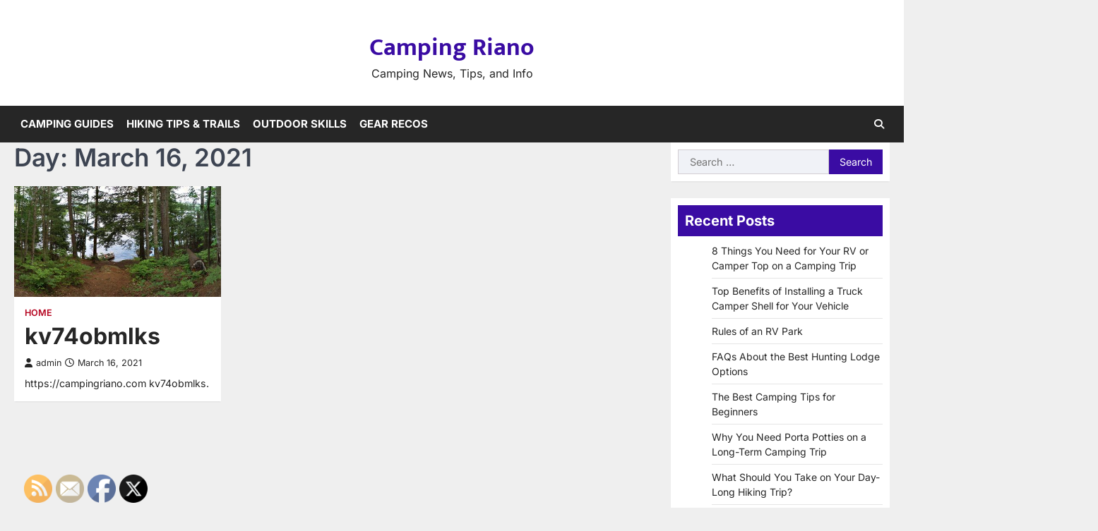

--- FILE ---
content_type: text/html; charset=UTF-8
request_url: https://campingriano.com/2021/03/16/
body_size: 12619
content:
<!doctype html>
<html lang="en-US">
<head>
	<meta charset="UTF-8">
	<meta name="viewport" content="width=device-width, initial-scale=1">
	<link rel="profile" href="https://gmpg.org/xfn/11">

	<meta name='robots' content='noindex, follow' />

	<!-- This site is optimized with the Yoast SEO plugin v26.7 - https://yoast.com/wordpress/plugins/seo/ -->
	<title>March 16, 2021 - Camping Riano</title>
	<meta property="og:locale" content="en_US" />
	<meta property="og:type" content="website" />
	<meta property="og:title" content="March 16, 2021 - Camping Riano" />
	<meta property="og:url" content="https://campingriano.com/2021/03/16/" />
	<meta property="og:site_name" content="Camping Riano" />
	<meta name="twitter:card" content="summary_large_image" />
	<script type="application/ld+json" class="yoast-schema-graph">{"@context":"https://schema.org","@graph":[{"@type":"CollectionPage","@id":"https://campingriano.com/2021/03/16/","url":"https://campingriano.com/2021/03/16/","name":"March 16, 2021 - Camping Riano","isPartOf":{"@id":"https://campingriano.com/#website"},"primaryImageOfPage":{"@id":"https://campingriano.com/2021/03/16/#primaryimage"},"image":{"@id":"https://campingriano.com/2021/03/16/#primaryimage"},"thumbnailUrl":"https://campingriano.com/wp-content/uploads/2021/03/TA-03282016-ipanoimg_5347_img_5351-5images_PMNW.jpg","breadcrumb":{"@id":"https://campingriano.com/2021/03/16/#breadcrumb"},"inLanguage":"en-US"},{"@type":"ImageObject","inLanguage":"en-US","@id":"https://campingriano.com/2021/03/16/#primaryimage","url":"https://campingriano.com/wp-content/uploads/2021/03/TA-03282016-ipanoimg_5347_img_5351-5images_PMNW.jpg","contentUrl":"https://campingriano.com/wp-content/uploads/2021/03/TA-03282016-ipanoimg_5347_img_5351-5images_PMNW.jpg","width":1000,"height":262,"caption":"A wide angle panoramic view of a heavily wooded camp site in the Adirondacks."},{"@type":"BreadcrumbList","@id":"https://campingriano.com/2021/03/16/#breadcrumb","itemListElement":[{"@type":"ListItem","position":1,"name":"Home","item":"https://campingriano.com/"},{"@type":"ListItem","position":2,"name":"Archives for March 16, 2021"}]},{"@type":"WebSite","@id":"https://campingriano.com/#website","url":"https://campingriano.com/","name":"Camping Riano","description":"Camping News, Tips, and Info","potentialAction":[{"@type":"SearchAction","target":{"@type":"EntryPoint","urlTemplate":"https://campingriano.com/?s={search_term_string}"},"query-input":{"@type":"PropertyValueSpecification","valueRequired":true,"valueName":"search_term_string"}}],"inLanguage":"en-US"}]}</script>
	<!-- / Yoast SEO plugin. -->


<link rel="alternate" type="application/rss+xml" title="Camping Riano &raquo; Feed" href="https://campingriano.com/feed/" />
<style id='wp-img-auto-sizes-contain-inline-css'>
img:is([sizes=auto i],[sizes^="auto," i]){contain-intrinsic-size:3000px 1500px}
/*# sourceURL=wp-img-auto-sizes-contain-inline-css */
</style>
<style id='wp-emoji-styles-inline-css'>

	img.wp-smiley, img.emoji {
		display: inline !important;
		border: none !important;
		box-shadow: none !important;
		height: 1em !important;
		width: 1em !important;
		margin: 0 0.07em !important;
		vertical-align: -0.1em !important;
		background: none !important;
		padding: 0 !important;
	}
/*# sourceURL=wp-emoji-styles-inline-css */
</style>
<style id='wp-block-library-inline-css'>
:root{--wp-block-synced-color:#7a00df;--wp-block-synced-color--rgb:122,0,223;--wp-bound-block-color:var(--wp-block-synced-color);--wp-editor-canvas-background:#ddd;--wp-admin-theme-color:#007cba;--wp-admin-theme-color--rgb:0,124,186;--wp-admin-theme-color-darker-10:#006ba1;--wp-admin-theme-color-darker-10--rgb:0,107,160.5;--wp-admin-theme-color-darker-20:#005a87;--wp-admin-theme-color-darker-20--rgb:0,90,135;--wp-admin-border-width-focus:2px}@media (min-resolution:192dpi){:root{--wp-admin-border-width-focus:1.5px}}.wp-element-button{cursor:pointer}:root .has-very-light-gray-background-color{background-color:#eee}:root .has-very-dark-gray-background-color{background-color:#313131}:root .has-very-light-gray-color{color:#eee}:root .has-very-dark-gray-color{color:#313131}:root .has-vivid-green-cyan-to-vivid-cyan-blue-gradient-background{background:linear-gradient(135deg,#00d084,#0693e3)}:root .has-purple-crush-gradient-background{background:linear-gradient(135deg,#34e2e4,#4721fb 50%,#ab1dfe)}:root .has-hazy-dawn-gradient-background{background:linear-gradient(135deg,#faaca8,#dad0ec)}:root .has-subdued-olive-gradient-background{background:linear-gradient(135deg,#fafae1,#67a671)}:root .has-atomic-cream-gradient-background{background:linear-gradient(135deg,#fdd79a,#004a59)}:root .has-nightshade-gradient-background{background:linear-gradient(135deg,#330968,#31cdcf)}:root .has-midnight-gradient-background{background:linear-gradient(135deg,#020381,#2874fc)}:root{--wp--preset--font-size--normal:16px;--wp--preset--font-size--huge:42px}.has-regular-font-size{font-size:1em}.has-larger-font-size{font-size:2.625em}.has-normal-font-size{font-size:var(--wp--preset--font-size--normal)}.has-huge-font-size{font-size:var(--wp--preset--font-size--huge)}.has-text-align-center{text-align:center}.has-text-align-left{text-align:left}.has-text-align-right{text-align:right}.has-fit-text{white-space:nowrap!important}#end-resizable-editor-section{display:none}.aligncenter{clear:both}.items-justified-left{justify-content:flex-start}.items-justified-center{justify-content:center}.items-justified-right{justify-content:flex-end}.items-justified-space-between{justify-content:space-between}.screen-reader-text{border:0;clip-path:inset(50%);height:1px;margin:-1px;overflow:hidden;padding:0;position:absolute;width:1px;word-wrap:normal!important}.screen-reader-text:focus{background-color:#ddd;clip-path:none;color:#444;display:block;font-size:1em;height:auto;left:5px;line-height:normal;padding:15px 23px 14px;text-decoration:none;top:5px;width:auto;z-index:100000}html :where(.has-border-color){border-style:solid}html :where([style*=border-top-color]){border-top-style:solid}html :where([style*=border-right-color]){border-right-style:solid}html :where([style*=border-bottom-color]){border-bottom-style:solid}html :where([style*=border-left-color]){border-left-style:solid}html :where([style*=border-width]){border-style:solid}html :where([style*=border-top-width]){border-top-style:solid}html :where([style*=border-right-width]){border-right-style:solid}html :where([style*=border-bottom-width]){border-bottom-style:solid}html :where([style*=border-left-width]){border-left-style:solid}html :where(img[class*=wp-image-]){height:auto;max-width:100%}:where(figure){margin:0 0 1em}html :where(.is-position-sticky){--wp-admin--admin-bar--position-offset:var(--wp-admin--admin-bar--height,0px)}@media screen and (max-width:600px){html :where(.is-position-sticky){--wp-admin--admin-bar--position-offset:0px}}

/*# sourceURL=wp-block-library-inline-css */
</style><style id='global-styles-inline-css'>
:root{--wp--preset--aspect-ratio--square: 1;--wp--preset--aspect-ratio--4-3: 4/3;--wp--preset--aspect-ratio--3-4: 3/4;--wp--preset--aspect-ratio--3-2: 3/2;--wp--preset--aspect-ratio--2-3: 2/3;--wp--preset--aspect-ratio--16-9: 16/9;--wp--preset--aspect-ratio--9-16: 9/16;--wp--preset--color--black: #000000;--wp--preset--color--cyan-bluish-gray: #abb8c3;--wp--preset--color--white: #ffffff;--wp--preset--color--pale-pink: #f78da7;--wp--preset--color--vivid-red: #cf2e2e;--wp--preset--color--luminous-vivid-orange: #ff6900;--wp--preset--color--luminous-vivid-amber: #fcb900;--wp--preset--color--light-green-cyan: #7bdcb5;--wp--preset--color--vivid-green-cyan: #00d084;--wp--preset--color--pale-cyan-blue: #8ed1fc;--wp--preset--color--vivid-cyan-blue: #0693e3;--wp--preset--color--vivid-purple: #9b51e0;--wp--preset--gradient--vivid-cyan-blue-to-vivid-purple: linear-gradient(135deg,rgb(6,147,227) 0%,rgb(155,81,224) 100%);--wp--preset--gradient--light-green-cyan-to-vivid-green-cyan: linear-gradient(135deg,rgb(122,220,180) 0%,rgb(0,208,130) 100%);--wp--preset--gradient--luminous-vivid-amber-to-luminous-vivid-orange: linear-gradient(135deg,rgb(252,185,0) 0%,rgb(255,105,0) 100%);--wp--preset--gradient--luminous-vivid-orange-to-vivid-red: linear-gradient(135deg,rgb(255,105,0) 0%,rgb(207,46,46) 100%);--wp--preset--gradient--very-light-gray-to-cyan-bluish-gray: linear-gradient(135deg,rgb(238,238,238) 0%,rgb(169,184,195) 100%);--wp--preset--gradient--cool-to-warm-spectrum: linear-gradient(135deg,rgb(74,234,220) 0%,rgb(151,120,209) 20%,rgb(207,42,186) 40%,rgb(238,44,130) 60%,rgb(251,105,98) 80%,rgb(254,248,76) 100%);--wp--preset--gradient--blush-light-purple: linear-gradient(135deg,rgb(255,206,236) 0%,rgb(152,150,240) 100%);--wp--preset--gradient--blush-bordeaux: linear-gradient(135deg,rgb(254,205,165) 0%,rgb(254,45,45) 50%,rgb(107,0,62) 100%);--wp--preset--gradient--luminous-dusk: linear-gradient(135deg,rgb(255,203,112) 0%,rgb(199,81,192) 50%,rgb(65,88,208) 100%);--wp--preset--gradient--pale-ocean: linear-gradient(135deg,rgb(255,245,203) 0%,rgb(182,227,212) 50%,rgb(51,167,181) 100%);--wp--preset--gradient--electric-grass: linear-gradient(135deg,rgb(202,248,128) 0%,rgb(113,206,126) 100%);--wp--preset--gradient--midnight: linear-gradient(135deg,rgb(2,3,129) 0%,rgb(40,116,252) 100%);--wp--preset--font-size--small: 13px;--wp--preset--font-size--medium: 20px;--wp--preset--font-size--large: 36px;--wp--preset--font-size--x-large: 42px;--wp--preset--spacing--20: 0.44rem;--wp--preset--spacing--30: 0.67rem;--wp--preset--spacing--40: 1rem;--wp--preset--spacing--50: 1.5rem;--wp--preset--spacing--60: 2.25rem;--wp--preset--spacing--70: 3.38rem;--wp--preset--spacing--80: 5.06rem;--wp--preset--shadow--natural: 6px 6px 9px rgba(0, 0, 0, 0.2);--wp--preset--shadow--deep: 12px 12px 50px rgba(0, 0, 0, 0.4);--wp--preset--shadow--sharp: 6px 6px 0px rgba(0, 0, 0, 0.2);--wp--preset--shadow--outlined: 6px 6px 0px -3px rgb(255, 255, 255), 6px 6px rgb(0, 0, 0);--wp--preset--shadow--crisp: 6px 6px 0px rgb(0, 0, 0);}:where(.is-layout-flex){gap: 0.5em;}:where(.is-layout-grid){gap: 0.5em;}body .is-layout-flex{display: flex;}.is-layout-flex{flex-wrap: wrap;align-items: center;}.is-layout-flex > :is(*, div){margin: 0;}body .is-layout-grid{display: grid;}.is-layout-grid > :is(*, div){margin: 0;}:where(.wp-block-columns.is-layout-flex){gap: 2em;}:where(.wp-block-columns.is-layout-grid){gap: 2em;}:where(.wp-block-post-template.is-layout-flex){gap: 1.25em;}:where(.wp-block-post-template.is-layout-grid){gap: 1.25em;}.has-black-color{color: var(--wp--preset--color--black) !important;}.has-cyan-bluish-gray-color{color: var(--wp--preset--color--cyan-bluish-gray) !important;}.has-white-color{color: var(--wp--preset--color--white) !important;}.has-pale-pink-color{color: var(--wp--preset--color--pale-pink) !important;}.has-vivid-red-color{color: var(--wp--preset--color--vivid-red) !important;}.has-luminous-vivid-orange-color{color: var(--wp--preset--color--luminous-vivid-orange) !important;}.has-luminous-vivid-amber-color{color: var(--wp--preset--color--luminous-vivid-amber) !important;}.has-light-green-cyan-color{color: var(--wp--preset--color--light-green-cyan) !important;}.has-vivid-green-cyan-color{color: var(--wp--preset--color--vivid-green-cyan) !important;}.has-pale-cyan-blue-color{color: var(--wp--preset--color--pale-cyan-blue) !important;}.has-vivid-cyan-blue-color{color: var(--wp--preset--color--vivid-cyan-blue) !important;}.has-vivid-purple-color{color: var(--wp--preset--color--vivid-purple) !important;}.has-black-background-color{background-color: var(--wp--preset--color--black) !important;}.has-cyan-bluish-gray-background-color{background-color: var(--wp--preset--color--cyan-bluish-gray) !important;}.has-white-background-color{background-color: var(--wp--preset--color--white) !important;}.has-pale-pink-background-color{background-color: var(--wp--preset--color--pale-pink) !important;}.has-vivid-red-background-color{background-color: var(--wp--preset--color--vivid-red) !important;}.has-luminous-vivid-orange-background-color{background-color: var(--wp--preset--color--luminous-vivid-orange) !important;}.has-luminous-vivid-amber-background-color{background-color: var(--wp--preset--color--luminous-vivid-amber) !important;}.has-light-green-cyan-background-color{background-color: var(--wp--preset--color--light-green-cyan) !important;}.has-vivid-green-cyan-background-color{background-color: var(--wp--preset--color--vivid-green-cyan) !important;}.has-pale-cyan-blue-background-color{background-color: var(--wp--preset--color--pale-cyan-blue) !important;}.has-vivid-cyan-blue-background-color{background-color: var(--wp--preset--color--vivid-cyan-blue) !important;}.has-vivid-purple-background-color{background-color: var(--wp--preset--color--vivid-purple) !important;}.has-black-border-color{border-color: var(--wp--preset--color--black) !important;}.has-cyan-bluish-gray-border-color{border-color: var(--wp--preset--color--cyan-bluish-gray) !important;}.has-white-border-color{border-color: var(--wp--preset--color--white) !important;}.has-pale-pink-border-color{border-color: var(--wp--preset--color--pale-pink) !important;}.has-vivid-red-border-color{border-color: var(--wp--preset--color--vivid-red) !important;}.has-luminous-vivid-orange-border-color{border-color: var(--wp--preset--color--luminous-vivid-orange) !important;}.has-luminous-vivid-amber-border-color{border-color: var(--wp--preset--color--luminous-vivid-amber) !important;}.has-light-green-cyan-border-color{border-color: var(--wp--preset--color--light-green-cyan) !important;}.has-vivid-green-cyan-border-color{border-color: var(--wp--preset--color--vivid-green-cyan) !important;}.has-pale-cyan-blue-border-color{border-color: var(--wp--preset--color--pale-cyan-blue) !important;}.has-vivid-cyan-blue-border-color{border-color: var(--wp--preset--color--vivid-cyan-blue) !important;}.has-vivid-purple-border-color{border-color: var(--wp--preset--color--vivid-purple) !important;}.has-vivid-cyan-blue-to-vivid-purple-gradient-background{background: var(--wp--preset--gradient--vivid-cyan-blue-to-vivid-purple) !important;}.has-light-green-cyan-to-vivid-green-cyan-gradient-background{background: var(--wp--preset--gradient--light-green-cyan-to-vivid-green-cyan) !important;}.has-luminous-vivid-amber-to-luminous-vivid-orange-gradient-background{background: var(--wp--preset--gradient--luminous-vivid-amber-to-luminous-vivid-orange) !important;}.has-luminous-vivid-orange-to-vivid-red-gradient-background{background: var(--wp--preset--gradient--luminous-vivid-orange-to-vivid-red) !important;}.has-very-light-gray-to-cyan-bluish-gray-gradient-background{background: var(--wp--preset--gradient--very-light-gray-to-cyan-bluish-gray) !important;}.has-cool-to-warm-spectrum-gradient-background{background: var(--wp--preset--gradient--cool-to-warm-spectrum) !important;}.has-blush-light-purple-gradient-background{background: var(--wp--preset--gradient--blush-light-purple) !important;}.has-blush-bordeaux-gradient-background{background: var(--wp--preset--gradient--blush-bordeaux) !important;}.has-luminous-dusk-gradient-background{background: var(--wp--preset--gradient--luminous-dusk) !important;}.has-pale-ocean-gradient-background{background: var(--wp--preset--gradient--pale-ocean) !important;}.has-electric-grass-gradient-background{background: var(--wp--preset--gradient--electric-grass) !important;}.has-midnight-gradient-background{background: var(--wp--preset--gradient--midnight) !important;}.has-small-font-size{font-size: var(--wp--preset--font-size--small) !important;}.has-medium-font-size{font-size: var(--wp--preset--font-size--medium) !important;}.has-large-font-size{font-size: var(--wp--preset--font-size--large) !important;}.has-x-large-font-size{font-size: var(--wp--preset--font-size--x-large) !important;}
/*# sourceURL=global-styles-inline-css */
</style>

<style id='classic-theme-styles-inline-css'>
/*! This file is auto-generated */
.wp-block-button__link{color:#fff;background-color:#32373c;border-radius:9999px;box-shadow:none;text-decoration:none;padding:calc(.667em + 2px) calc(1.333em + 2px);font-size:1.125em}.wp-block-file__button{background:#32373c;color:#fff;text-decoration:none}
/*# sourceURL=/wp-includes/css/classic-themes.min.css */
</style>
<link rel='stylesheet' id='SFSImainCss-css' href='https://campingriano.com/wp-content/plugins/ultimate-social-media-icons/css/sfsi-style.css?ver=2.9.6' media='all' />
<link rel='stylesheet' id='horizon-news-slick-style-css' href='https://campingriano.com/wp-content/themes/horizon-news/assets/css/slick.min.css?ver=1.8.1' media='all' />
<link rel='stylesheet' id='horizon-news-fontawesome-style-css' href='https://campingriano.com/wp-content/themes/horizon-news/assets/css/fontawesome.min.css?ver=6.4.2' media='all' />
<link rel='stylesheet' id='horizon-news-google-fonts-css' href='https://campingriano.com/wp-content/fonts/2f81cf03b31b869a9b98ed357fb30515.css' media='all' />
<link rel='stylesheet' id='horizon-news-style-css' href='https://campingriano.com/wp-content/themes/horizon-news/style.css?ver=1.0.1' media='all' />
<style id='horizon-news-style-inline-css'>

	/* Color */
	:root {
		--header-text-color: #3a0ca3;
		--logo-size-custom: #efefef;
	}
	
	/* Typograhpy */
	:root {
		--font-heading: "Inter", serif;
		--font-main: -apple-system, BlinkMacSystemFont,"Inter", "Segoe UI", Roboto, Oxygen-Sans, Ubuntu, Cantarell, "Helvetica Neue", sans-serif;
	}

	body,
	button, input, select, optgroup, textarea {
		font-family: "Inter", serif;
	}

	.site-title a {
		font-family: "Mukta", serif;
	}

	.site-description {
		font-family: "Inter", serif;
	}
	
/*# sourceURL=horizon-news-style-inline-css */
</style>
<script src="https://campingriano.com/wp-includes/js/jquery/jquery.min.js?ver=3.7.1" id="jquery-core-js"></script>
<script src="https://campingriano.com/wp-includes/js/jquery/jquery-migrate.min.js?ver=3.4.1" id="jquery-migrate-js"></script>
<link rel="https://api.w.org/" href="https://campingriano.com/wp-json/" /><link rel="EditURI" type="application/rsd+xml" title="RSD" href="https://campingriano.com/xmlrpc.php?rsd" />
<meta name="generator" content="WordPress 6.9" />
<meta name="follow.[base64]" content="ZBrF7RyA2ueU0r9V1Rg5"/>
<style type="text/css" id="breadcrumb-trail-css">.trail-items li::after {content: "/";}</style>
<meta name="generator" content="speculation-rules 1.6.0">
		<style id="wp-custom-css">
			.site-branding a {
    font-size: 35px !important;
}
@media only screen and (max-width:768px){
	h1, h1 a, h1 span{
	font-size:32px !important;
	}
	h2, h2 a, h2 span{
	font-size:26px !important;
	}
	h3, h3 a, h3 span{
	font-size:20px !important;
	}
	h4, h4 a, h4 span{
	font-size:18px !important;
	}
}
@media only screen and (min-width:769px) and (max-width:1024px){
	h1, h1 a, h1 span{
	font-size:35px !important;
	}
	h2, h2 a, h2 span{
	font-size:32px !important;
	}
	h3, h3 a, h3 span{
	font-size:20px !important;
	}
	h4, h4 a, h4 span{
	font-size:18px !important;
	}
}
@media only screen and (min-width:1025px){
	h1, h1 a, h1 span{
	font-size:35px !important;
	}
	h2, h2 a, h2 span{
	font-size:32px !important;
	}
	h3, h3 a, h3 span{
	font-size:20px !important;
	}
	h4, h4 a, h4 span{
	font-size:18px !important;
	}
}		</style>
		</head>

<body class="archive date wp-embed-responsive wp-theme-horizon-news sfsi_actvite_theme_default hfeed right-sidebar">
		<div id="page" class="site ascendoor-site-wrapper">
		<a class="skip-link screen-reader-text" href="#primary">Skip to content</a>
		<div id="loader">
			<div class="loader-container">
				<div id="preloader" class="style-2">
					<div class="dot"></div>
				</div>
			</div>
		</div><!-- #loader -->
		<header id="masthead" class="site-header logo-size-small">
						<div class="top-middle-header-wrapper " style="background-image: url('');">
				<div class="middle-header-part">
										<div class="ascendoor-wrapper">
						<div class="middle-header-wrapper no-image">
							<div class="site-branding">
																<div class="site-identity">
																		<p class="site-title"><a href="https://campingriano.com/" rel="home">Camping Riano</a></p>
																		<p class="site-description">
										Camping News, Tips, and Info										</p>
																	</div>
							</div><!-- .site-branding -->
													</div>
					</div>
				</div>
			</div>
			<div class="bottom-header-part-outer">
				<div class="bottom-header-part">
					<div class="ascendoor-wrapper">
						<div class="bottom-header-wrapper">
							<div class="navigation-part">
								<nav id="site-navigation" class="main-navigation">
									<button class="menu-toggle" aria-controls="primary-menu" aria-expanded="false">
										<span class="hamburger">
											<svg viewBox="0 0 100 100" xmlns="http://www.w3.org/2000/svg">
												<circle cx="50" cy="50" r="30"></circle>
												<path class="line--1" d="M0 70l28-28c2-2 2-2 7-2h64"></path>
												<path class="line--2" d="M0 50h99"></path>
												<path class="line--3" d="M0 30l28 28c2 2 2 2 7 2h64"></path>
											</svg>
										</span>
									</button>
									<div class="main-navigation-links">
										<div class="menu-main-menu-container"><ul id="menu-main-menu" class="menu"><li id="menu-item-693" class="menu-item menu-item-type-taxonomy menu-item-object-category menu-item-693"><a href="https://campingriano.com/category/camping-guides/">Camping Guides</a></li>
<li id="menu-item-692" class="menu-item menu-item-type-taxonomy menu-item-object-category menu-item-692"><a href="https://campingriano.com/category/hiking-tips-trails/">Hiking Tips &amp; Trails</a></li>
<li id="menu-item-691" class="menu-item menu-item-type-taxonomy menu-item-object-category menu-item-691"><a href="https://campingriano.com/category/outdoor-skills/">Outdoor Skills</a></li>
<li id="menu-item-690" class="menu-item menu-item-type-taxonomy menu-item-object-category menu-item-690"><a href="https://campingriano.com/category/gear-recos/">Gear Recos</a></li>
</ul></div>									</div>
								</nav><!-- #site-navigation -->
							</div>
							<div class="bottom-header-right-part">
								<div class="header-search">
									<div class="header-search-wrap">
										<a href="#" title="Search" class="header-search-icon">
											<i class="fa-solid fa-magnifying-glass"></i>
										</a>
										<div class="header-search-form">
											<form role="search" method="get" class="search-form" action="https://campingriano.com/">
				<label>
					<span class="screen-reader-text">Search for:</span>
					<input type="search" class="search-field" placeholder="Search &hellip;" value="" name="s" />
				</label>
				<input type="submit" class="search-submit" value="Search" />
			</form>										</div>
									</div>
								</div>
							</div>
						</div>
					</div>
				</div>
			</div>
		</header><!-- #masthead -->

					<div id="content" class="site-content">
				<div class="ascendoor-wrapper">
					<div class="ascendoor-page">
					<main id="primary" class="site-main">
			<header class="page-header">
			<h1 class="page-title">Day: <span>March 16, 2021</span></h1>		</header><!-- .page-header -->
		<div class="magazine-archive-layout grid-layout grid-column-3">
			
<article id="post-484" class="post-484 post type-post status-publish format-standard has-post-thumbnail hentry category-home">
	<div class="mag-post-single">
					<div class="mag-post-img">
				
			<a class="post-thumbnail" href="https://campingriano.com/2021/03/kv74obmlks/" aria-hidden="true">
				<img width="490" height="262" src="https://campingriano.com/wp-content/uploads/2021/03/TA-03282016-ipanoimg_5347_img_5351-5images_PMNW-490x262.jpg" class="attachment-post-thumbnail size-post-thumbnail wp-post-image" alt="kv74obmlks" decoding="async" fetchpriority="high" />			</a>

						</div>
				<div class="mag-post-detail">
				<div class="mag-post-category">
					<a href="https://campingriano.com/category/home/">Home</a>				</div>
				<h2 class="entry-title mag-post-title"><a href="https://campingriano.com/2021/03/kv74obmlks/" rel="bookmark">kv74obmlks</a></h2>			<div class="mag-post-meta">
				<span class="post-author"> <a class="url fn n" href="https://campingriano.com/author/admin/"><i class="fas fa-user"></i>admin</a></span><span class="post-date"><a href="https://campingriano.com/2021/03/kv74obmlks/" rel="bookmark"><i class="far fa-clock"></i><time class="entry-date published" datetime="2021-03-16T21:01:42+00:00">March 16, 2021</time><time class="updated" datetime="2021-09-14T16:17:44+00:00">September 14, 2021</time></a></span>			</div>
			<div class="mag-post-excerpt">
				<p>https://campingriano.com kv74obmlks.</p>
			</div>
		</div>	
	</div>
</article><!-- #post-484 -->
		</div>
		</main><!-- #main -->

<aside id="secondary" class="widget-area ascendoor-widget-area">
	<section id="search-2" class="widget widget_search"><form role="search" method="get" class="search-form" action="https://campingriano.com/">
				<label>
					<span class="screen-reader-text">Search for:</span>
					<input type="search" class="search-field" placeholder="Search &hellip;" value="" name="s" />
				</label>
				<input type="submit" class="search-submit" value="Search" />
			</form></section>
		<section id="recent-posts-2" class="widget widget_recent_entries">
		<h3 class="widget-title"><span>Recent Posts</span></h3>
		<ul>
											<li>
					<a href="https://campingriano.com/2025/07/8-things-you-need-for-your-rv-or-camper-top-on-a-camping-trip/">8 Things You Need for Your RV or Camper Top on a Camping Trip</a>
									</li>
											<li>
					<a href="https://campingriano.com/2025/06/top-benefits-of-installing-a-truck-camper-shell-for-your-vehicle/">Top Benefits of Installing a Truck Camper Shell for Your Vehicle</a>
									</li>
											<li>
					<a href="https://campingriano.com/2024/04/rules-of-an-rv-park/">Rules of an RV Park</a>
									</li>
											<li>
					<a href="https://campingriano.com/2024/01/faqs-about-the-best-hunting-lodge-options/">FAQs About the Best Hunting Lodge Options</a>
									</li>
											<li>
					<a href="https://campingriano.com/2023/12/the-best-camping-tips-for-beginners/">The Best Camping Tips for Beginners</a>
									</li>
											<li>
					<a href="https://campingriano.com/2023/07/why-you-need-porta-potties-on-a-long-term-camping-trip/">Why You Need Porta Potties on a Long-Term Camping Trip</a>
									</li>
											<li>
					<a href="https://campingriano.com/2023/07/what-should-you-take-on-your-day-long-hiking-trip/">What Should You Take on Your Day-Long Hiking Trip?</a>
									</li>
											<li>
					<a href="https://campingriano.com/2023/07/heres-how-to-find-the-right-air-bnb-near-you/">Heres How to Find the Right Air BnB Near You</a>
									</li>
											<li>
					<a href="https://campingriano.com/2023/02/how-to-make-a-small-camper-feel-bigger/">How to Make a Small Camper Feel Bigger</a>
									</li>
											<li>
					<a href="https://campingriano.com/2022/09/how-to-remodel-an-old-cabin-to-provide-the-perfect-luxury-camping-experience/">How to Remodel an Old Cabin to Provide the Perfect Luxury Camping Experience</a>
									</li>
					</ul>

		</section><section id="archives-2" class="widget widget_archive"><h3 class="widget-title"><span>Archives</span></h3>		<label class="screen-reader-text" for="archives-dropdown-2">Archives</label>
		<select id="archives-dropdown-2" name="archive-dropdown">
			
			<option value="">Select Month</option>
				<option value='https://campingriano.com/2025/07/'> July 2025 </option>
	<option value='https://campingriano.com/2025/06/'> June 2025 </option>
	<option value='https://campingriano.com/2024/04/'> April 2024 </option>
	<option value='https://campingriano.com/2024/01/'> January 2024 </option>
	<option value='https://campingriano.com/2023/12/'> December 2023 </option>
	<option value='https://campingriano.com/2023/07/'> July 2023 </option>
	<option value='https://campingriano.com/2023/02/'> February 2023 </option>
	<option value='https://campingriano.com/2022/09/'> September 2022 </option>
	<option value='https://campingriano.com/2022/07/'> July 2022 </option>
	<option value='https://campingriano.com/2022/06/'> June 2022 </option>
	<option value='https://campingriano.com/2022/03/'> March 2022 </option>
	<option value='https://campingriano.com/2022/01/'> January 2022 </option>
	<option value='https://campingriano.com/2021/11/'> November 2021 </option>
	<option value='https://campingriano.com/2021/03/' selected='selected'> March 2021 </option>
	<option value='https://campingriano.com/2020/07/'> July 2020 </option>
	<option value='https://campingriano.com/2020/04/'> April 2020 </option>
	<option value='https://campingriano.com/2020/03/'> March 2020 </option>
	<option value='https://campingriano.com/2020/02/'> February 2020 </option>
	<option value='https://campingriano.com/2019/12/'> December 2019 </option>
	<option value='https://campingriano.com/2019/11/'> November 2019 </option>
	<option value='https://campingriano.com/2019/10/'> October 2019 </option>
	<option value='https://campingriano.com/2019/09/'> September 2019 </option>
	<option value='https://campingriano.com/2019/08/'> August 2019 </option>
	<option value='https://campingriano.com/2019/07/'> July 2019 </option>
	<option value='https://campingriano.com/2019/06/'> June 2019 </option>
	<option value='https://campingriano.com/2019/04/'> April 2019 </option>
	<option value='https://campingriano.com/2019/03/'> March 2019 </option>
	<option value='https://campingriano.com/2018/11/'> November 2018 </option>
	<option value='https://campingriano.com/2018/08/'> August 2018 </option>
	<option value='https://campingriano.com/2018/07/'> July 2018 </option>
	<option value='https://campingriano.com/2018/06/'> June 2018 </option>
	<option value='https://campingriano.com/2018/05/'> May 2018 </option>
	<option value='https://campingriano.com/2018/04/'> April 2018 </option>
	<option value='https://campingriano.com/2018/03/'> March 2018 </option>
	<option value='https://campingriano.com/2018/02/'> February 2018 </option>
	<option value='https://campingriano.com/2018/01/'> January 2018 </option>
	<option value='https://campingriano.com/2017/12/'> December 2017 </option>
	<option value='https://campingriano.com/2017/11/'> November 2017 </option>
	<option value='https://campingriano.com/2017/10/'> October 2017 </option>
	<option value='https://campingriano.com/2017/09/'> September 2017 </option>
	<option value='https://campingriano.com/2017/08/'> August 2017 </option>
	<option value='https://campingriano.com/2017/07/'> July 2017 </option>
	<option value='https://campingriano.com/2017/06/'> June 2017 </option>
	<option value='https://campingriano.com/2017/05/'> May 2017 </option>
	<option value='https://campingriano.com/2017/04/'> April 2017 </option>
	<option value='https://campingriano.com/2017/03/'> March 2017 </option>
	<option value='https://campingriano.com/2017/01/'> January 2017 </option>
	<option value='https://campingriano.com/2016/12/'> December 2016 </option>
	<option value='https://campingriano.com/2016/10/'> October 2016 </option>
	<option value='https://campingriano.com/2016/09/'> September 2016 </option>
	<option value='https://campingriano.com/2016/08/'> August 2016 </option>
	<option value='https://campingriano.com/2016/06/'> June 2016 </option>
	<option value='https://campingriano.com/2016/05/'> May 2016 </option>
	<option value='https://campingriano.com/2016/04/'> April 2016 </option>
	<option value='https://campingriano.com/2016/03/'> March 2016 </option>
	<option value='https://campingriano.com/2016/02/'> February 2016 </option>
	<option value='https://campingriano.com/2016/01/'> January 2016 </option>
	<option value='https://campingriano.com/2015/11/'> November 2015 </option>
	<option value='https://campingriano.com/2015/10/'> October 2015 </option>
	<option value='https://campingriano.com/2015/09/'> September 2015 </option>
	<option value='https://campingriano.com/2015/08/'> August 2015 </option>
	<option value='https://campingriano.com/2015/07/'> July 2015 </option>
	<option value='https://campingriano.com/2015/06/'> June 2015 </option>
	<option value='https://campingriano.com/2015/05/'> May 2015 </option>
	<option value='https://campingriano.com/2015/04/'> April 2015 </option>
	<option value='https://campingriano.com/2015/03/'> March 2015 </option>
	<option value='https://campingriano.com/2015/02/'> February 2015 </option>
	<option value='https://campingriano.com/2014/12/'> December 2014 </option>
	<option value='https://campingriano.com/2014/09/'> September 2014 </option>
	<option value='https://campingriano.com/2014/08/'> August 2014 </option>
	<option value='https://campingriano.com/2014/07/'> July 2014 </option>
	<option value='https://campingriano.com/2014/06/'> June 2014 </option>
	<option value='https://campingriano.com/2014/05/'> May 2014 </option>
	<option value='https://campingriano.com/2014/04/'> April 2014 </option>
	<option value='https://campingriano.com/2014/03/'> March 2014 </option>
	<option value='https://campingriano.com/2014/02/'> February 2014 </option>
	<option value='https://campingriano.com/2013/12/'> December 2013 </option>
	<option value='https://campingriano.com/2013/11/'> November 2013 </option>
	<option value='https://campingriano.com/2013/10/'> October 2013 </option>
	<option value='https://campingriano.com/2013/06/'> June 2013 </option>
	<option value='https://campingriano.com/2013/04/'> April 2013 </option>
	<option value='https://campingriano.com/2013/03/'> March 2013 </option>
	<option value='https://campingriano.com/2012/12/'> December 2012 </option>
	<option value='https://campingriano.com/2012/11/'> November 2012 </option>
	<option value='https://campingriano.com/2012/10/'> October 2012 </option>

		</select>

			<script>
( ( dropdownId ) => {
	const dropdown = document.getElementById( dropdownId );
	function onSelectChange() {
		setTimeout( () => {
			if ( 'escape' === dropdown.dataset.lastkey ) {
				return;
			}
			if ( dropdown.value ) {
				document.location.href = dropdown.value;
			}
		}, 250 );
	}
	function onKeyUp( event ) {
		if ( 'Escape' === event.key ) {
			dropdown.dataset.lastkey = 'escape';
		} else {
			delete dropdown.dataset.lastkey;
		}
	}
	function onClick() {
		delete dropdown.dataset.lastkey;
	}
	dropdown.addEventListener( 'keyup', onKeyUp );
	dropdown.addEventListener( 'click', onClick );
	dropdown.addEventListener( 'change', onSelectChange );
})( "archives-dropdown-2" );

//# sourceURL=WP_Widget_Archives%3A%3Awidget
</script>
</section><section id="calendar-2" class="widget widget_calendar"><h3 class="widget-title"><span>Calendar</span></h3><div id="calendar_wrap" class="calendar_wrap"><table id="wp-calendar" class="wp-calendar-table">
	<caption>March 2021</caption>
	<thead>
	<tr>
		<th scope="col" aria-label="Monday">M</th>
		<th scope="col" aria-label="Tuesday">T</th>
		<th scope="col" aria-label="Wednesday">W</th>
		<th scope="col" aria-label="Thursday">T</th>
		<th scope="col" aria-label="Friday">F</th>
		<th scope="col" aria-label="Saturday">S</th>
		<th scope="col" aria-label="Sunday">S</th>
	</tr>
	</thead>
	<tbody>
	<tr><td><a href="https://campingriano.com/2021/03/01/" aria-label="Posts published on March 1, 2021">1</a></td><td>2</td><td>3</td><td>4</td><td>5</td><td>6</td><td>7</td>
	</tr>
	<tr>
		<td>8</td><td>9</td><td>10</td><td>11</td><td>12</td><td>13</td><td>14</td>
	</tr>
	<tr>
		<td>15</td><td><a href="https://campingriano.com/2021/03/16/" aria-label="Posts published on March 16, 2021">16</a></td><td>17</td><td>18</td><td>19</td><td>20</td><td>21</td>
	</tr>
	<tr>
		<td>22</td><td>23</td><td>24</td><td>25</td><td>26</td><td>27</td><td>28</td>
	</tr>
	<tr>
		<td>29</td><td>30</td><td>31</td>
		<td class="pad" colspan="4">&nbsp;</td>
	</tr>
	</tbody>
	</table><nav aria-label="Previous and next months" class="wp-calendar-nav">
		<span class="wp-calendar-nav-prev"><a href="https://campingriano.com/2020/07/">&laquo; Jul</a></span>
		<span class="pad">&nbsp;</span>
		<span class="wp-calendar-nav-next"><a href="https://campingriano.com/2021/11/">Nov &raquo;</a></span>
	</nav></div></section></aside><!-- #secondary -->
</div>
</div>
</div><!-- #content -->

	<footer id="colophon" class="site-footer">
				<div class="site-footer-bottom">
			<div class="ascendoor-wrapper">
				<div class="site-footer-bottom-wrapper style-1">
					<div class="site-info">
							<span>Copyright © 2026 <a href="https://campingriano.com/">Camping Riano</a> | <a href="/sitemap">Sitemap</a>
 | Horizon News&nbsp;by&nbsp;<a target="_blank" href="https://ascendoor.com/">Ascendoor</a> | Powered by <a href="https://wordpress.org/" target="_blank">WordPress</a>. </span>
						</div><!-- .site-info -->
				</div>
			</div>
		</div>
	</footer><!-- #colophon -->
</div><!-- #page -->

<a href="#" id="scroll-to-top" class="magazine-scroll-to-top all-device">
	<i class="fa-solid fa-chevron-up"></i>
	<div class="progress-wrap">
		<svg class="progress-circle svg-content" width="100%" height="100%" viewBox="-1 -1 102 102">
			<rect class="square" x="0" y="0" width="100" height="100" />
		</svg>
	</div>
</a>

<script type="speculationrules">
{"prerender":[{"source":"document","where":{"and":[{"href_matches":"/*"},{"not":{"href_matches":["/wp-*.php","/wp-admin/*","/wp-content/uploads/*","/wp-content/*","/wp-content/plugins/*","/wp-content/themes/horizon-news/*","/*\\?(.+)"]}},{"not":{"selector_matches":"a[rel~=\"nofollow\"]"}},{"not":{"selector_matches":".no-prerender, .no-prerender a"}},{"not":{"selector_matches":".no-prefetch, .no-prefetch a"}}]},"eagerness":"moderate"}]}
</script>
                <!--facebook like and share js -->
                <div id="fb-root"></div>
                <script>
                    (function(d, s, id) {
                        var js, fjs = d.getElementsByTagName(s)[0];
                        if (d.getElementById(id)) return;
                        js = d.createElement(s);
                        js.id = id;
                        js.src = "https://connect.facebook.net/en_US/sdk.js#xfbml=1&version=v3.2";
                        fjs.parentNode.insertBefore(js, fjs);
                    }(document, 'script', 'facebook-jssdk'));
                </script>
                <script>
window.addEventListener('sfsi_functions_loaded', function() {
    if (typeof sfsi_responsive_toggle == 'function') {
        sfsi_responsive_toggle(0);
        // console.log('sfsi_responsive_toggle');

    }
})
</script>
<div class="norm_row sfsi_wDiv sfsi_floater_position_bottom-left" id="sfsi_floater" style="z-index: 9999;width:225px;text-align:left;position:absolute;position:absolute;left:30px;bottom:0px;"><div style='width:40px; height:40px;margin-left:5px;margin-bottom:5px; ' class='sfsi_wicons shuffeldiv ' ><div class='inerCnt'><a class=' sficn' data-effect='' target='_blank'  href='https://campingriano.com/feed/' id='sfsiid_rss_icon' style='width:40px;height:40px;opacity:1;'  ><img data-pin-nopin='true' alt='RSS' title='RSS' src='https://campingriano.com/wp-content/plugins/ultimate-social-media-icons/images/icons_theme/default/default_rss.png' width='40' height='40' style='' class='sfcm sfsi_wicon ' data-effect=''   /></a></div></div><div style='width:40px; height:40px;margin-left:5px;margin-bottom:5px; ' class='sfsi_wicons shuffeldiv ' ><div class='inerCnt'><a class=' sficn' data-effect='' target='_blank'  href='https://follow.it/campingriano?action=followPub' id='sfsiid_email_icon' style='width:40px;height:40px;opacity:1;'  ><img data-pin-nopin='true' alt='Follow by Email' title='Follow by Email' src='https://campingriano.com/wp-content/plugins/ultimate-social-media-icons/images/icons_theme/default/default_email.png' width='40' height='40' style='' class='sfcm sfsi_wicon ' data-effect=''   /></a></div></div><div style='width:40px; height:40px;margin-left:5px;margin-bottom:5px; ' class='sfsi_wicons shuffeldiv ' ><div class='inerCnt'><a class=' sficn' data-effect='' target='_blank'  href='' id='sfsiid_facebook_icon' style='width:40px;height:40px;opacity:1;'  ><img data-pin-nopin='true' alt='Facebook' title='Facebook' src='https://campingriano.com/wp-content/plugins/ultimate-social-media-icons/images/icons_theme/default/default_facebook.png' width='40' height='40' style='' class='sfcm sfsi_wicon ' data-effect=''   /></a><div class="sfsi_tool_tip_2 fb_tool_bdr sfsiTlleft" style="opacity:0;z-index:-1;" id="sfsiid_facebook"><span class="bot_arow bot_fb_arow"></span><div class="sfsi_inside"><div  class='icon2'><div class="fb-like" width="200" data-href="https://campingriano.com/2021/03/kv74obmlks/"  data-send="false" data-layout="button_count" data-action="like"></div></div><div  class='icon3'><a target='_blank' href='https://www.facebook.com/sharer/sharer.php?u=https%3A%2F%2Fcampingriano.com%2F2021%2F03%2F16' style='display:inline-block;'  > <img class='sfsi_wicon'  data-pin-nopin='true' alt='fb-share-icon' title='Facebook Share' src='https://campingriano.com/wp-content/plugins/ultimate-social-media-icons/images/share_icons/fb_icons/en_US.svg' /></a></div></div></div></div></div><div style='width:40px; height:40px;margin-left:5px;margin-bottom:5px; ' class='sfsi_wicons shuffeldiv ' ><div class='inerCnt'><a class=' sficn' data-effect='' target='_blank'  href='' id='sfsiid_twitter_icon' style='width:40px;height:40px;opacity:1;'  ><img data-pin-nopin='true' alt='Twitter' title='Twitter' src='https://campingriano.com/wp-content/plugins/ultimate-social-media-icons/images/icons_theme/default/default_twitter.png' width='40' height='40' style='' class='sfcm sfsi_wicon ' data-effect=''   /></a><div class="sfsi_tool_tip_2 twt_tool_bdr sfsiTlleft" style="opacity:0;z-index:-1;" id="sfsiid_twitter"><span class="bot_arow bot_twt_arow"></span><div class="sfsi_inside"><div  class='icon2'><div class='sf_twiter' style='display: inline-block;vertical-align: middle;width: auto;'>
						<a target='_blank' href='https://x.com/intent/post?text=Hey%2C+check+out+this+cool+site+I+found%3A+www.yourname.com+%23Topic+via%40my_twitter_name+https%3A%2F%2Fcampingriano.com%2F2021%2F03%2F16' style='display:inline-block' >
							<img data-pin-nopin= true class='sfsi_wicon' src='https://campingriano.com/wp-content/plugins/ultimate-social-media-icons/images/share_icons/Twitter_Tweet/en_US_Tweet.svg' alt='Post on X' title='Post on X' >
						</a>
					</div></div></div></div></div></div></div ><input type='hidden' id='sfsi_floater_sec' value='bottom-left' /><script>window.addEventListener("sfsi_functions_loaded", function()
			{
				if (typeof sfsi_widget_set == "function") {
					sfsi_widget_set();
				}
			}); window.addEventListener('sfsi_functions_loaded',function(){sfsi_float_widget('bottom')});</script>    <script>
        window.addEventListener('sfsi_functions_loaded', function () {
            if (typeof sfsi_plugin_version == 'function') {
                sfsi_plugin_version(2.77);
            }
        });

        function sfsi_processfurther(ref) {
            var feed_id = '[base64]';
            var feedtype = 8;
            var email = jQuery(ref).find('input[name="email"]').val();
            var filter = /^(([^<>()[\]\\.,;:\s@\"]+(\.[^<>()[\]\\.,;:\s@\"]+)*)|(\".+\"))@((\[[0-9]{1,3}\.[0-9]{1,3}\.[0-9]{1,3}\.[0-9]{1,3}\])|(([a-zA-Z\-0-9]+\.)+[a-zA-Z]{2,}))$/;
            if ((email != "Enter your email") && (filter.test(email))) {
                if (feedtype == "8") {
                    var url = "https://api.follow.it/subscription-form/" + feed_id + "/" + feedtype;
                    window.open(url, "popupwindow", "scrollbars=yes,width=1080,height=760");
                    return true;
                }
            } else {
                alert("Please enter email address");
                jQuery(ref).find('input[name="email"]').focus();
                return false;
            }
        }
    </script>
    <style type="text/css" aria-selected="true">
        .sfsi_subscribe_Popinner {
             width: 100% !important;

            height: auto !important;

         padding: 18px 0px !important;

            background-color: #ffffff !important;
        }

        .sfsi_subscribe_Popinner form {
            margin: 0 20px !important;
        }

        .sfsi_subscribe_Popinner h5 {
            font-family: Helvetica,Arial,sans-serif !important;

             font-weight: bold !important;   color:#000000 !important; font-size: 16px !important;   text-align:center !important; margin: 0 0 10px !important;
            padding: 0 !important;
        }

        .sfsi_subscription_form_field {
            margin: 5px 0 !important;
            width: 100% !important;
            display: inline-flex;
            display: -webkit-inline-flex;
        }

        .sfsi_subscription_form_field input {
            width: 100% !important;
            padding: 10px 0px !important;
        }

        .sfsi_subscribe_Popinner input[type=email] {
         font-family: Helvetica,Arial,sans-serif !important;   font-style:normal !important;   font-size:14px !important; text-align: center !important;        }

        .sfsi_subscribe_Popinner input[type=email]::-webkit-input-placeholder {

         font-family: Helvetica,Arial,sans-serif !important;   font-style:normal !important;  font-size: 14px !important;   text-align:center !important;        }

        .sfsi_subscribe_Popinner input[type=email]:-moz-placeholder {
            /* Firefox 18- */
         font-family: Helvetica,Arial,sans-serif !important;   font-style:normal !important;   font-size: 14px !important;   text-align:center !important;
        }

        .sfsi_subscribe_Popinner input[type=email]::-moz-placeholder {
            /* Firefox 19+ */
         font-family: Helvetica,Arial,sans-serif !important;   font-style: normal !important;
              font-size: 14px !important;   text-align:center !important;        }

        .sfsi_subscribe_Popinner input[type=email]:-ms-input-placeholder {

            font-family: Helvetica,Arial,sans-serif !important;  font-style:normal !important;   font-size:14px !important;
         text-align: center !important;        }

        .sfsi_subscribe_Popinner input[type=submit] {

         font-family: Helvetica,Arial,sans-serif !important;   font-weight: bold !important;   color:#000000 !important; font-size: 16px !important;   text-align:center !important; background-color: #dedede !important;        }

                .sfsi_shortcode_container {
            float: left;
        }

        .sfsi_shortcode_container .norm_row .sfsi_wDiv {
            position: relative !important;
        }

        .sfsi_shortcode_container .sfsi_holders {
            display: none;
        }

            </style>

    <script src="https://campingriano.com/wp-includes/js/jquery/ui/core.min.js?ver=1.13.3" id="jquery-ui-core-js"></script>
<script src="https://campingriano.com/wp-content/plugins/ultimate-social-media-icons/js/shuffle/modernizr.custom.min.js?ver=6.9" id="SFSIjqueryModernizr-js"></script>
<script src="https://campingriano.com/wp-content/plugins/ultimate-social-media-icons/js/shuffle/jquery.shuffle.min.js?ver=6.9" id="SFSIjqueryShuffle-js"></script>
<script src="https://campingriano.com/wp-content/plugins/ultimate-social-media-icons/js/shuffle/random-shuffle-min.js?ver=6.9" id="SFSIjqueryrandom-shuffle-js"></script>
<script id="SFSICustomJs-js-extra">
var sfsi_icon_ajax_object = {"nonce":"ab5acac0d0","ajax_url":"https://campingriano.com/wp-admin/admin-ajax.php","plugin_url":"https://campingriano.com/wp-content/plugins/ultimate-social-media-icons/"};
//# sourceURL=SFSICustomJs-js-extra
</script>
<script src="https://campingriano.com/wp-content/plugins/ultimate-social-media-icons/js/custom.js?ver=2.9.6" id="SFSICustomJs-js"></script>
<script src="https://campingriano.com/wp-content/themes/horizon-news/assets/js/navigation.min.js?ver=1.0.1" id="horizon-news-navigation-script-js"></script>
<script src="https://campingriano.com/wp-content/themes/horizon-news/assets/js/slick.min.js?ver=1.8.1" id="horizon-news-slick-script-js"></script>
<script src="https://campingriano.com/wp-content/themes/horizon-news/assets/js/jquery.marquee.min.js?ver=1.6.0" id="horizon-news-marquee-script-js"></script>
<script src="https://campingriano.com/wp-content/themes/horizon-news/assets/js/custom.min.js?ver=1.0.1" id="horizon-news-custom-script-js"></script>
<script id="wp-emoji-settings" type="application/json">
{"baseUrl":"https://s.w.org/images/core/emoji/17.0.2/72x72/","ext":".png","svgUrl":"https://s.w.org/images/core/emoji/17.0.2/svg/","svgExt":".svg","source":{"concatemoji":"https://campingriano.com/wp-includes/js/wp-emoji-release.min.js?ver=6.9"}}
</script>
<script type="module">
/*! This file is auto-generated */
const a=JSON.parse(document.getElementById("wp-emoji-settings").textContent),o=(window._wpemojiSettings=a,"wpEmojiSettingsSupports"),s=["flag","emoji"];function i(e){try{var t={supportTests:e,timestamp:(new Date).valueOf()};sessionStorage.setItem(o,JSON.stringify(t))}catch(e){}}function c(e,t,n){e.clearRect(0,0,e.canvas.width,e.canvas.height),e.fillText(t,0,0);t=new Uint32Array(e.getImageData(0,0,e.canvas.width,e.canvas.height).data);e.clearRect(0,0,e.canvas.width,e.canvas.height),e.fillText(n,0,0);const a=new Uint32Array(e.getImageData(0,0,e.canvas.width,e.canvas.height).data);return t.every((e,t)=>e===a[t])}function p(e,t){e.clearRect(0,0,e.canvas.width,e.canvas.height),e.fillText(t,0,0);var n=e.getImageData(16,16,1,1);for(let e=0;e<n.data.length;e++)if(0!==n.data[e])return!1;return!0}function u(e,t,n,a){switch(t){case"flag":return n(e,"\ud83c\udff3\ufe0f\u200d\u26a7\ufe0f","\ud83c\udff3\ufe0f\u200b\u26a7\ufe0f")?!1:!n(e,"\ud83c\udde8\ud83c\uddf6","\ud83c\udde8\u200b\ud83c\uddf6")&&!n(e,"\ud83c\udff4\udb40\udc67\udb40\udc62\udb40\udc65\udb40\udc6e\udb40\udc67\udb40\udc7f","\ud83c\udff4\u200b\udb40\udc67\u200b\udb40\udc62\u200b\udb40\udc65\u200b\udb40\udc6e\u200b\udb40\udc67\u200b\udb40\udc7f");case"emoji":return!a(e,"\ud83e\u1fac8")}return!1}function f(e,t,n,a){let r;const o=(r="undefined"!=typeof WorkerGlobalScope&&self instanceof WorkerGlobalScope?new OffscreenCanvas(300,150):document.createElement("canvas")).getContext("2d",{willReadFrequently:!0}),s=(o.textBaseline="top",o.font="600 32px Arial",{});return e.forEach(e=>{s[e]=t(o,e,n,a)}),s}function r(e){var t=document.createElement("script");t.src=e,t.defer=!0,document.head.appendChild(t)}a.supports={everything:!0,everythingExceptFlag:!0},new Promise(t=>{let n=function(){try{var e=JSON.parse(sessionStorage.getItem(o));if("object"==typeof e&&"number"==typeof e.timestamp&&(new Date).valueOf()<e.timestamp+604800&&"object"==typeof e.supportTests)return e.supportTests}catch(e){}return null}();if(!n){if("undefined"!=typeof Worker&&"undefined"!=typeof OffscreenCanvas&&"undefined"!=typeof URL&&URL.createObjectURL&&"undefined"!=typeof Blob)try{var e="postMessage("+f.toString()+"("+[JSON.stringify(s),u.toString(),c.toString(),p.toString()].join(",")+"));",a=new Blob([e],{type:"text/javascript"});const r=new Worker(URL.createObjectURL(a),{name:"wpTestEmojiSupports"});return void(r.onmessage=e=>{i(n=e.data),r.terminate(),t(n)})}catch(e){}i(n=f(s,u,c,p))}t(n)}).then(e=>{for(const n in e)a.supports[n]=e[n],a.supports.everything=a.supports.everything&&a.supports[n],"flag"!==n&&(a.supports.everythingExceptFlag=a.supports.everythingExceptFlag&&a.supports[n]);var t;a.supports.everythingExceptFlag=a.supports.everythingExceptFlag&&!a.supports.flag,a.supports.everything||((t=a.source||{}).concatemoji?r(t.concatemoji):t.wpemoji&&t.twemoji&&(r(t.twemoji),r(t.wpemoji)))});
//# sourceURL=https://campingriano.com/wp-includes/js/wp-emoji-loader.min.js
</script>

</body>

</html>
